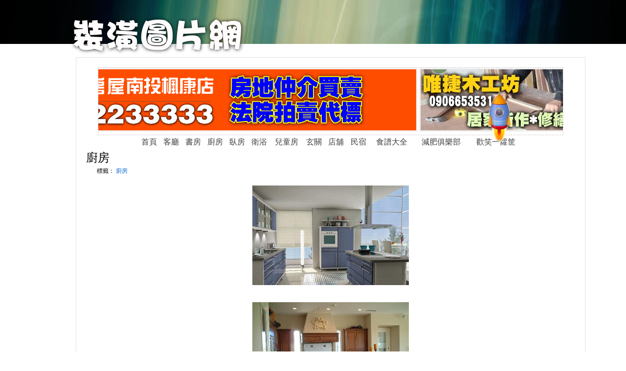

--- FILE ---
content_type: text/html; charset=UTF-8
request_url: http://home.coo.tw/2014/04/blog-post_6689.html
body_size: 10692
content:
<!DOCTYPE html>
<html dir='ltr' xmlns='http://www.w3.org/1999/xhtml' xmlns:b='http://www.google.com/2005/gml/b' xmlns:data='http://www.google.com/2005/gml/data' xmlns:expr='http://www.google.com/2005/gml/expr'>
<head>
<link href='https://www.blogger.com/static/v1/widgets/55013136-widget_css_bundle.css' rel='stylesheet' type='text/css'/>
<meta content='INDEX, FOLLOW' name='ROBOTS'/>
<meta content='3 DAYS' name='REVISIT-AFTER'/>
<meta content='GENERAL' name='RATING'/>
<meta content='Ubee-裝潢網,ubee,裝潢' name='keywords'/>
<meta content='zh-tw' http-equiv='Content-language'/>
<meta content='all' name='robots'/>
<meta content='Ubee-裝潢網' name='description'/>
<!--[if IE]> <script defer="defer" type="text/javascript" src="http://smile-blogger-templates.googlecode.com/files/photogallery.js" ></script> <![endif]-->
<title>裝潢網</title>
<style id='page-skin-1' type='text/css'><!--
/*
-----------------------------------------------
Name          : Photo Gallery Blogger Template
Converted by  : Kumar
URL           : http://www.bloggertheme.net/
Designed By   : http://www.templatemo.com
License:  This Blogger template is licensed under the Creative Commons Attribution 3.0 License, which permits both personal and commercial use.
However, to satisfy the 'attribution' clause of the license, you are required to keep the footer links intact which provides due credit to its authors. For more specific details about the license, you may visit the URL below:
http://creativecommons.org/licenses/by/3.0/
-----------------------------------------------
*/
#navbar-iframe {
display:none!important;
}
body {
margin: 0;
padding: 0;
line-height: 1.7em;
font-family: Georgia, "Times New Roman", Times, serif;
font-size: 12px;
color: #000000;
background: #fff;
}
a:link, a:visited { color: #0066CC; text-decoration: none; }
a:active, a:hover { color: #990000; text-decoration: none; }
p { margin: 0px; padding: 0px; }
* {
margin:0;
padding:0;
list-style:none;
border:none;
vertical-align:baseline;
outline:none;
}
a img {
border-width:0;
}
/*------------------Navigation Menu------------------------------*/
/* site title */
#site_title_bar_wrapper {
width: 100%;
height: 90px;
margin: 0 auto;
background: #000000 url(https://blogger.googleusercontent.com/img/b/R29vZ2xl/AVvXsEhFioL0qu_mBu4yyKTnUD53pVX1RJjLCChYiOmgKEpPs9c3fGhN4AF0UYlDNhyGUqnqC2EgkEb_jPjx3FgHA4EhubrDRxlxdg0cV-bRDfHTzltIpeV4-XZrDc80IgSshj115ob43kg4Ql4/s1600/000.jpg) no-repeat center top;
}
#site_title_bar {
width: 1000px;
height: 90px;
margin: 0 auto;
padding: 0 0px 0 0px;
background: #000000  url(https://blogger.googleusercontent.com/img/b/R29vZ2xl/AVvXsEhFioL0qu_mBu4yyKTnUD53pVX1RJjLCChYiOmgKEpPs9c3fGhN4AF0UYlDNhyGUqnqC2EgkEb_jPjx3FgHA4EhubrDRxlxdg0cV-bRDfHTzltIpeV4-XZrDc80IgSshj115ob43kg4Ql4/s1600/000.jpg) no-repeat center top;
}
#site_title_bar  #site_title {
float: left;
padding: 30px 0 0 0;
text-align: center;
}
#site_title h1 a {
margin: 0px;
padding: 0px;
font-size: 24px;
color: #ffffff;
font-weight: bold;
text-decoration: none;
}
#site_title h1 a:hover {
font-weight: bold;
text-decoration: none;
}
#site_title h1 a span {
display: block;
margin-left: 3px;
font-size: 14px;
color: #000000;
font-weight: bold;
letter-spacing: 4px;
}
/* menu */
#site_title_bar #nav_menu {
float: right;
width: 515px;
height: 53px;
padding: 39px 0 0 0;
margin: 0 auto;
}
#nav_menu ul {
margin: 0px;
padding: 13px 0 0 20px;
list-style: none;
}
#nav_menu ul li {
padding: 0px;
margin: 0px;
display: inline;
}
#nav_menu ul li a {
float: left;
display: block;
height: 22px;
padding: 3px 10px 0 5px;
margin: 0 10px;
text-align: center;
font-size: 14px;
text-decoration: none;
color: #ffffff;
font-weight: bold;
outline: none;
}
#nav_menu li a:hover, #nav_menu li .current {
position: relative;
color: #ffffff;
background: url(https://blogger.googleusercontent.com/img/b/R29vZ2xl/AVvXsEiIMYDGsBTAinxk6pCfF8TKuVpOXoZjs0wkir60bxs5iBEJrGVa28J5-kPdb25NiTK6nxEOo8LuyLu-HyfN_8exQbWG3g5eLsSnP1JZThWZfF0o7AKR_s9xu-t5m17gwCUrDylr_3ZQiA/s1600/menu_hover_right.png) right top no-repeat;
}
#nav_menu li a:hover span, #nav_menu li .current span {
position: absolute;
top: 0;
left: -5px;
height: 25px;
width: 5px;
background: url(https://blogger.googleusercontent.com/img/b/R29vZ2xl/AVvXsEgvwvW8r9ho2hegZtv_JGN5UtNktw0XuoYKUdSGA5fBKWDWMTg0ao274jttFuuDHxGJphlRgf-RSsus2O90xOje4UikIlleKg3uMy1YFtxgo-HOEXPMpzppq2W0hxMTITUmqJ_PEYagLg/s1600/menu_hover_left.png) no-repeat;
}
/* end of menu*/
/*------Header------*/
#header-wrapper {
width:980px;
margin:0 auto;
}
#head-inner {
width:400px;
background-position:left;
margin-left:auto;
margin-right:auto;
float:left;
}
#header {
text-align:left;
color:#ffcc66;
}
#r_head {
width:480px;
height:60px;
padding-top:26px;
float:left;
padding-left:50px;
}
#fix {
min-height:109px;
}
#header h1 {
color:#030303;
letter-spacing:4px;
font-family:Helvetica, sans-serif;
font-size:34pt;
text-align:left;
padding:50px 0 0 5px;
}
#header a {
color:#030303;
text-decoration:none;
}
#header a:hover {
color:#232323;
}
#header .description {
font-size:12px;
color:#505050;
text-transform:uppercase;
letter-spacing:2px;
font-family:Arial;
font-weight:bold;
Float:left;
text-align:left;
padding:8px 0 0 10px;
}
#header img {
margin-left:auto;
margin-right:auto;
}
/*Outer-Wrapper
----------------------------------*/
#outer-wrapper {
margin:0 auto;
text-align:left;
width:1000px;
}
#main-wrapper {
float:left;
margin:0 20px 0 15px;
overflow:hidden;
padding:20px;
width:1000px;
background:#ffffff;
border: 1px solid #e0e0e0;
}
#content-wrapper {
padding-top:25px;
width:100%;
}
.clear {
clear:both;
}
/*Posts
----------------------------------------*/
.post {
border-bottom:1px solid #fff;
}
.post h3 {
font-family: Georgia,tahoma, century gothic,  sans-serif;font-size:24px;
line-height:100%;color:#000;font-weight:normal;margin:5px 0px;
}
.post h3 a,.post h3 a:visited,.post h3 strong {
color:#000;
}
.post h3 a:hover {
color:#000;
}
.post-body {
padding-top:20px;
font:110% Arial, Helvetica, sans-serif;
color:#000;
font-weight:regular;
margin:0 0 .75em;
line-height:2em;
}
.post-body blockquote {
}
.post-footer {
}
.post-author {
margin:0 20px 0 2px;
}
.comment-link {
color:#666;
margin:-10px 0 0;
-moz-border-radius-bottomleft:10px;
border-color:#2B2B2B;
border-style:solid;
border-width:1px;
float:right;
width:32px;
height:24px;
text-align:center;
background:#2B2B2B;
}
.post img {
}
.post blockquote {
font-family:georgia;
font-style:italic;
padding:20px 20px 20px 50px;
}
.post blockquote p {
}
.rmlink {
display:none;
}
/* Comments
----------------------------------------------- */
#comments {
margin: 0px 0px 0px 0px;
padding: 15px 20px 15px 20px;
text-align: left;
color: #4c4c4c;
font: normal normal 94% Trebuchet, Trebuchet MS, Arial, sans-serif;
border: 1px solid #fff;
background:#fff;
width:570px;
}
#comments h4 {
margin: 10px 0px 0px 0px;
padding: 3px 0px 3px 0px;
color: #365D95;
font: normal normal 128% Trebuchet, Trebuchet MS, Arial, sans-serif;
}
#comments-block {
background: #DBECFE;
}
.comment-bubble {
background:#e6e6e6;
border:1px solid #000;
padding:0;
margin:10px 0 20px;
}
.comment-bubble a {
color:#fff;
}
#comments-block .comment-author {
background: #DBECFE;
}
#comments-block .comment-author {
border:1px solid #202020;
padding:8px;
background:#000;
font:120% Arial;
color:#C7C6C9;
}
#comments-block .comment-body {
color:#000;
margin:10px;
}
#comments-block .comment-footer {
float:right;
margin:10px;
}
#comments-block .comment-body p {
margin:0 0 .75em;
}
.deleted-comment {
font-style:italic;
color:gray;
}
#blog-pager {
margin-top:0;
}
#blog-pager a:hover {
text-decoration:underline;
}
#blog-pager-newer-link {
float:left;
}
#blog-pager-newer-link,#blog-pager-older-link {
background:#fff;
display:block;
padding:0 10px;
border:1px solid #fff;
}
#blog-pager-older-link {
float:right;
}
#blog-pager {
text-align:center;
padding:0;
}
.feed-links {
clear:both;
line-height:2.5em;
display:none;
}
/*-----------------Sidebar Content-------------- */
.sidebar h2 {
color:#000;
background: url('https://blogger.googleusercontent.com/img/b/R29vZ2xl/AVvXsEh6znnwF8w2sWNVoAY87EZw1mwEEO3haxL_YhPZ6VKOQHlRyhpvfKIv4ZQpSmeI2QcHewcMzrnX4dx7P_Co4DmGQXusxxBtPreisqdoNsMK9YjuQiei7rbqgwc3RZsoo8Is-xap6Yaovw/s1600/sidebar.jpg') repeat;
height:30px;
font-size:14px;
font-family:Helvetica;
font-style:normal;
border-bottom:1px solid #2D2D2D;
padding: 10px 0px 0px 15px;
}
#sidebar-wrapper {
width:291px;
float:left;
word-wrap:break-word;
/* fix for long text breaking sidebar float in IE */
overflow:hidden;
/* fix for long non-text content breaking IE sidebar float */
}
.sidebar {
background:#1A1A1A;
border:1px solid #fff;
}
.sidebar a {
color:#fff;
}
.sidebar ul {
list-style:none;
line-height:2.2em;
}
.sidebar li {
border-bottom:1px dashed #e6e6e6;
display:block;
padding:0 0 0 19px;
}
.sidebar li a:hover {
text-decoration:underline;
}
.sidebar .widget {
border-bottom:1px solid #fff;
}
.sidebar img {
padding:10px 0 0 25px;
}
.sidebar .widget-content {
}
.sidebar #ArchiveList {
margin-top:10px;
word-wrap:break-word;
/* fix for long text breaking sidebar float in IE */
overflow:hidden;
/* fix for long non-text content breaking IE sidebar float */
}
.sidebar #ArchiveList ul {
background:none;
margin:0;
line-height:1.5em;
padding:0 0 0 25px;
list-style-type:none;
}
.sidebar #ArchiveList ul li {
margin:0;
padding:0;
}
/* Profile
----------------------------------------------- */
.profile-img {
}
.profile-data {
}
.profile-datablock {
}
.profile-textblock {
}
.profile-link {
}
/* -----   LOWER SECTION   -----  */
#lower-wrapper {
margin: 0;
padding: 0;
width: 100%;
font: $sidebarTextFont;
color: #ffcc66;
background: #666956 url(https://blogger.googleusercontent.com/img/b/R29vZ2xl/AVvXsEheHuc5G8PV7s67H6HmofbeKoDMPvoGMsqv72RjS1xiQQzhcPvfnRq2DyG4MObycaDpJfRhqcS-2zp3ll3bwd2ItryiVp4PSOrZn6uvSq3ZvQDgI9VueGTVkqvhe9gLjZ7wbgrQqmettg/s1600/templatemo_footer_bg.jpg) repeat-x top;
}
#lowerbar-wrapper {
float: left;
margin: 0px 0px 0px 0px;
padding: 0px 0px 15px 0px;
width: 33%;
text-align: left;
line-height: 1.3em;
background: ;
word-wrap: break-word; /* fix for long text breaking sidebar float in IE */
overflow: hidden; /* fix for long non-text content breaking IE sidebar float */
}
#lowerads-wrapper {
float: left;
margin: 0px 0px 0px 0px;
padding: 0px 0px 15px 0px;
width: 920px;
text-align: center;
background: ;
word-wrap: break-word; /* fix for long text breaking sidebar float in IE */
overflow: hidden; /* fix for long non-text content breaking IE sidebar float */
}
.lowerbar {margin: 0; padding: 0;}
.lowerbar .widget {margin: 0; padding: 20px 20px 0px 40px;}
.lowerads {margin: 0; padding: 0;}
.lowerads .widget {margin: 0; padding: 0px 0px 0px 0px;}
.lowerbar h2 {
margin: 0px 0px 7px -20px;
padding: 0px 0px 5px 0px;
color: #fff;
font: $sidebarHeaderFont;
text-align: left;
border-bottom: 1px solid #e6e6e6;
}
.lowerbar ul {
margin: 0px 0px 0px 0px;
padding: 0px 0px 0px 0px;
list-style-type: none;
}
.lowerbar li {
margin: 0px 0px 7px 0px;
padding: 0px 0px 5px 0px;
border-bottom: 1px dashed #e6e6e6;
}
.lowerbar a {color: #ffffcc; text-decoration: none;}
.lowerbar a:hover {text-decoration: underline; color: #ffcc66;}
.lowerbar a:visited {text-decoration: none; color:#ffffcc;}
/* -----   FOOTER   ----- */
#footer-wrapper {
clear: both;
display: inline; /* handles IE margin bug */
float: left;
width: 100%;
margin: 6px 0px 0px 0px;
padding: 0px 0px 0px 0px;
background: #e6e6e6;
border: 1px solid #ccc;
}
#footer {
margin: 0px 0px 0px 0px;
padding: 0px 0px 0px 0px;
text-align: left;
color: #000000;
font: $footerTextFont;
line-height: 1.6em;
}
#footer h2 {
margin: 0px 0px 0px 0px;
padding: 3px 0px 3px 0px;
color: #cc0000;
font: $footerHeaderFont;
}
#footer .widget {
margin: 0px 0px 0px 0px;
padding: 7px 10px 7px 10px;
}
.footer p {margin: 0; padding: 0}
.footer a {
color: #3D81EE;
text-decoration: none;
}
.footer a:hover {
color: #cc0000;
text-decoration: underline;
}
.footer a:visited {
color: #3D81EE;
text-decoration: none;
}
/* -----   CREDIT   ----- */
#credit {
margin: 0px 0px 0px 0px;
padding: 2px 0px 0px 0px;
width: 100%;
height: 26px;
clear: both;
font-family: verdana, helvetica;
font-size:12px;
color: #777777;
font-weight: normal;
background: #777777;
}
#creditleft {
margin: 0px 0px 0px 0px;
padding: 7px 0px 0px 0px;
height: 26px;
position: relative;
float: left;
text-align: left;
display: inline;
width: 100%;
background: #ffffff;
}
#creditright {
margin: -33px 0px 0px 0px;
padding: 7px 0px 0px 0px;
height: 26px;
position: relative;
float: right;
text-align:right;
display: inline;
width: 0%;
background: #ffffff;
}
#creditleft p {
margin: 0;
padding: 0
}
#creditright p {
margin: 0;
padding: 0
}
#creditleft a, .creditleft a:hover, .creditleft a:visited {
color: #777777;
text-decoration: underline;
}
#creditright a, .creditright a:hover, .creditright a:visited {
color: #777777;
text-decoration: underline;
}

--></style>
<script language='javascript'>
<!--
lastScrollY=0; 
function rollimg(){ 
var varY = document.body.scrollTop;
if (varY <= 0)
{
varY = document.documentElement.scrollTop;
}
percent=.1*(varY-lastScrollY);
if(percent >0 )
percent=Math.ceil(percent); 
else
percent=Math.floor(percent);
var top = parseInt(document.getElementById("floatlayer").style.top);
document.getElementById("floatlayer").style.top = (top += percent) + "px";
lastScrollY += percent; 
document.getElementById("floatlayer").style.left=(document.body.clientWidth/2+357)+"px";
}
window.setInterval("rollimg()",1);
//-->
</script>
<link href='https://www.blogger.com/dyn-css/authorization.css?targetBlogID=4702615154930219141&amp;zx=dbd54316-4007-41fe-a9cb-61799793efda' media='none' onload='if(media!=&#39;all&#39;)media=&#39;all&#39;' rel='stylesheet'/><noscript><link href='https://www.blogger.com/dyn-css/authorization.css?targetBlogID=4702615154930219141&amp;zx=dbd54316-4007-41fe-a9cb-61799793efda' rel='stylesheet'/></noscript>
<meta name='google-adsense-platform-account' content='ca-host-pub-1556223355139109'/>
<meta name='google-adsense-platform-domain' content='blogspot.com'/>

</head>
<body>
<div id='site_title_bar_wrapper'>
<div id='site_title_bar'>
<div id='site_title'>
<h1><a href='http://home.coo.tw/' title='Home'>
<img alt='PhotoGallery' src='https://blogger.googleusercontent.com/img/b/R29vZ2xl/AVvXsEjpOK3Msyy6o7mx66B7b5bDDOe5HrIkuaacUw_hGqlW9Yd8quA5oYO0LQOtPHMTtVGcBVrySCDfsNCzjRHjkHrOnRSHzXia3hXEBzNN4d1_iCp9Xj1OxtG8pLUgsCkbExgrt9sFkk5MYUw/s1600/54545.png'/>
</a></h1>
</div>
</div>
<!-- end of site_title_bar -->
</div>
<div id='outer-wrapper'><div id='wrap2'>
<div id='content-wrapper'>
<div id='main-wrapper'>
<div class='main section' id='main'><div class='widget HTML' data-version='1' id='HTML2'>
<div class='widget-content'>
<style type="text/css">
<!--
#demo {
background: #FFF;
overflow:hidden;
border: 1px dashed #CCC;
width: 950px;
}
#demo img {
border: 3px solid #F2F2F2;
}
#indemo {
float: left;
width: 800%;
}
#demo1 {
float: left;
}
#demo2 {
float: left;
}
-->
</style><div align="center">
<div id="demo">
<div id="indemo">
<div id="demo1">

<a target="_blank"  href="https://www.xn--ogt99hd4a700k.tw/">
<img src="https://blogger.googleusercontent.com/img/b/R29vZ2xl/AVvXsEiafRsDY6lN_LBhzijLQ5Z7KbrjIwrrTrUz2EKUgPX0ago-ucF5AkcPnIXc-j2BI6um9UH_PTwK4iIkUzxbjnXLPAoimH0WbQ-yx72iW7tIhmkITvIzMW7ZH622pHzZ_5xymKC97jwlbr1Jy2ckDMuexH5-S4qrPDpZw5ZAfBTpuKmNVa2FZgRWgvUSsGc/s833/987.png"  /></a>

<a target="_blank"  href="https://m.facebook.com/110844240625531/">

<img src="https://blogger.googleusercontent.com/img/b/R29vZ2xl/AVvXsEh7hg_5uTkg2Ol6MEgLClPNiq3XDibTqphDGnXy4dLzNE_zDQ_pTHew2EfWrT9udbdfXBB51AsKCrZmya_Z63hJd3fJMRi2cL90Rm0aIKaK-_4-cLwev67aAbdAlZWBHLWHT_bShnI4Zsc/s1600/02.jpg"  /></a>






<a target="_blank"  href="http://www.mmm.com.tw/">
<img src="https://blogger.googleusercontent.com/img/b/R29vZ2xl/AVvXsEhMPGHLSlnAKpMocnvyYCYB7Sf8pv98DQwMKnHK-GvSJzHSfIFerbPusWZea7Jk-9SgxntQ5IFls_ugBBmKOdYirFroxiRj5rcnPWio4ptKUUOaDzkhG2hLXOXLo2kDFQvIblsAdY3akb8/s1600/04.jpg"  /></a>

</div>
<div id="demo2"></div>
</div>
</div>
 
<script>
<!--
var speed=15;
var tab=document.getElementById("demo");
var tab1=document.getElementById("demo1");
var tab2=document.getElementById("demo2");
tab2.innerHTML=tab1.innerHTML;
function Marquee(){
if(tab2.offsetWidth-tab.scrollLeft<=0)
tab.scrollLeft-=tab1.offsetWidth
else{
tab.scrollLeft++;
}
}
var MyMar=setInterval(Marquee,speed);
tab.onmouseover=function() {clearInterval(MyMar)};
tab.onmouseout=function() {MyMar=setInterval(Marquee,speed)};
-->
</script>
	</div>
</div>
<div class='clear'></div>
</div><div class='widget HTML' data-version='1' id='HTML1'>
<div class='widget-content'>
<div align='center'>
 <table border='0' cellpadding='1' id='table1' width='794'>
   <tr>
	<td align='center'>
 <table border='0' cellpadding='2' id='table5' width='100%'>
  <tr><td align='center' height="14"><font style='font-size: 12pt'>
   	<a href='/' style='text-decoration: none'><font color='#3E3E3E'>首頁</font></a></font></td>
   <td align='center' height="14"><font style='font-size: 12pt'>
   <a href='/search/label/客廳?&max-results=6' style='text-decoration: none'>
	<font color='#3E3E3E'>客廳</font></a></font></td>
 <td align='center' height="14"><font style='font-size: 12pt'>
   <a href='/search/label/書房?&max-results=6' style='text-decoration: none'>
	<font color='#3E3E3E'>書房</font></a></font></td>
   <td align='center' height="14"><font style='font-size: 12pt'>
   <a href='/search/label/廚房?&max-results=6' style='text-decoration: none'>
	<font color='#3E3E3E'>廚房</font></a></font></td>
   <td align='center' height="14"><font style='font-size: 12pt'>
   <a href='/search/label/臥房?&max-results=6' style='text-decoration: none'>
	<font color='#3E3E3E'>臥房</font></a></font></td>
   <td align='center' height="14"><font style='font-size: 12pt'>
   <a href='/search/label/衛浴?&max-results=6' style='text-decoration: none'>
   <font color='#3E3E3E'>衛浴</font></a></font></td>
   <td align='center' height="14"><font style='font-size: 12pt'>
   <a href='/search/label/兒童房?&max-results=6' style='text-decoration: none'>
	<font color='#3E3E3E'>兒童房</font></a></font></td>
   <td align='center' height="14"><font style='font-size: 12pt'>
   <a href='/search/label/玄關?&max-results=3' style='text-decoration: none'>
	<font color='#3E3E3E'>玄關</font></a></font></td>
   
   <td align='center' height="14"><font style='font-size: 12pt'>
   <a href='/search/label/店舖?&max-results=6' style='text-decoration: none'>
	<font color='#3E3E3E'>店舖</font></a></font></td>
   <td align='center' height="14"><font style='font-size: 12pt'>
   <a href='/search/label/民宿?&max-results=6' style='text-decoration: none'>
	<font color='#3E3E3E'>民宿</font></a></font></td>
    <td align='center' height="14"><font style='font-size: 12pt'>
   <a target='_blank' href='http://cookbook.tw' style='text-decoration: none'>
	<font color='#3E3E3E'>食譜大全</font></a></font></td>
   <td align='center' height="14"><font style='font-size: 12pt'>
   <a target='_blank' href='http://fat.tw' style='text-decoration: none'>
	<font color='#3E3E3E'>減肥俱樂部</font></a></font></td>
   <td align='center' height="14"><font style='font-size: 12pt'>
   <a target='_blank'  href='http://funny.tw' style='text-decoration: none'>
	<font color='#3E3E3E'>歡笑一籮筐</font></a></font></td>
   
  </tr>
 </table>
	</td>





  </tr>
 </table>
	


  	
  
      </div>
</div>
<div class='clear'></div>
</div><div class='widget Blog' data-version='1' id='Blog1'>
<div class='blog-posts hfeed'>
<!--Can't find substitution for tag [defaultAdStart]-->
<div class='post hentry uncustomized-post-template'>
<span class='post-comment-link'>
</span>
<a name='4206248872689808462'></a>
<h3 class='post-title entry-title'>
<a href='http://home.coo.tw/2014/04/blog-post_6689.html'>廚房</a>
</h3>
<div class='post-footer'>
<div class='post-header-line-1'></div>
<div class='post-footer-line post-footer-line-1'>
<span class='post-author vcard'>
</span>
<span class='post-labels'>
標籤&#65306;
<a href='http://home.coo.tw/search/label/%E5%BB%9A%E6%88%BF' rel='tag'>廚房</a>
</span>
</div>
<div class='post-footer-line post-footer-line-2'>
</div></div>
<div class='post-header-line-1'></div>
<div class='post-body entry-content'>
<script type='text/javascript'>
summary_noimg = 0;
summary_img = 0;
img_thumb_height = 151;
img_thumb_width = 217;
</script>
<script src='http://smile-blogger-templates.googlecode.com/files/summary-post.js' type='text/javascript'></script>
<script type='text/javascript'>
//<![CDATA[

/******************************************
Auto-readmore link script, version 2.0 (for blogspot)

(C)2008 by Anhvo

visit http://en.vietwebguide.com to get more cool hacks 

Modified by KellyStudio (http://kellystudio.blogspot.com/)
********************************************/
function removeHtmlTag(strx,chop){ 
	if(strx.indexOf("<")!=-1)
	{
		var s = strx.split("<"); 
		for(var i=0;i<s.length;i++){ 
			if(s[i].indexOf(">")!=-1){ 
				s[i] = s[i].substring(s[i].indexOf(">")+1,s[i].length); 
			} 
		} 
		strx =  s.join(""); 
	}
	chop = (chop < strx.length-1) ? chop : strx.length-2; 
	while(strx.charAt(chop-1)!=' ' && strx.indexOf(' ',chop)!=-1) chop++; 
	strx = strx.substring(0,chop-1); 
	return strx+''; 
}

function createSummaryAndThumb(pID, pURL, pTITLE){
	var div = document.getElementById(pID);
	var imgtag = "";
	var img = div.getElementsByTagName("img");
	var summ = summary_noimg;
	if(img.length>=1) {	
		imgtag = '<span style="float:left; padding:0px 10px 5px 0px;"><a href="'+ pURL +'" title="'+ pTITLE+'"><img src="'+img[0].src+'" width="'+img_thumb_width+'px" height="'+img_thumb_height+'px"/></a></span>';
		summ = summary_img;
	}
	
	var summary = imgtag + '<div>' + removeHtmlTag(div.innerHTML,summ) + '</div>';
	div.innerHTML = summary;
}

//]]>
</script>
<div class="separator" style="clear: both; text-align: center;">
<a href="https://blogger.googleusercontent.com/img/b/R29vZ2xl/AVvXsEip25C2X35RltJ44y7gzGuOjxFo9nKC8xmY2H3ZvTG185CiyAjmf3ov6JVk8wgu1-P3BwevXD0RxUnVwKPKccDxxGAgfDmrerVwcX6PpZ6Z4_IVfU4FZP6N1ZIiD5YOZ3hZw0onC4tftnBU/s1600/cook+%2528142%2529.jpg" imageanchor="1" style="margin-left: 1em; margin-right: 1em;"><img border="0" height="204" src="https://blogger.googleusercontent.com/img/b/R29vZ2xl/AVvXsEip25C2X35RltJ44y7gzGuOjxFo9nKC8xmY2H3ZvTG185CiyAjmf3ov6JVk8wgu1-P3BwevXD0RxUnVwKPKccDxxGAgfDmrerVwcX6PpZ6Z4_IVfU4FZP6N1ZIiD5YOZ3hZw0onC4tftnBU/s1600/cook+%2528142%2529.jpg" width="320" /></a></div>
<br />
<div class="separator" style="clear: both; text-align: center;">
<a href="https://blogger.googleusercontent.com/img/b/R29vZ2xl/AVvXsEi0VyIUQECneHN04qWk0MffqroER4L3J73fSHHjfN8uNOjit7KMboWGJ1jjusgAYro5bHZoisR4Xdz_ft_K41ABTcbEoT4iguUUURZ0kEZJzfqdnvt_zhcZy_x8BIMfVgUgOcWZvkSdW9BU/s1600/cook+%2528141%2529.jpg" imageanchor="1" style="margin-left: 1em; margin-right: 1em;"><img border="0" height="227" src="https://blogger.googleusercontent.com/img/b/R29vZ2xl/AVvXsEi0VyIUQECneHN04qWk0MffqroER4L3J73fSHHjfN8uNOjit7KMboWGJ1jjusgAYro5bHZoisR4Xdz_ft_K41ABTcbEoT4iguUUURZ0kEZJzfqdnvt_zhcZy_x8BIMfVgUgOcWZvkSdW9BU/s1600/cook+%2528141%2529.jpg" width="320" /></a></div>
<br />
<div class="separator" style="clear: both; text-align: center;">
<a href="https://blogger.googleusercontent.com/img/b/R29vZ2xl/AVvXsEgLA6VrzzSB8HdNF1YI8cCSUoKPYCp9OfXa5UrQXENgsCKRK9P_VFIT11hvi_9IUges-MveMLMLglmHYKh-uuUoaZSjg6ijs9a7MZyGOTjvoHEEKGHXhFZdEDa_tyyD_zFNdrp4opOtguEF/s1600/cook+%2528140%2529.jpg" imageanchor="1" style="margin-left: 1em; margin-right: 1em;"><img border="0" height="257" src="https://blogger.googleusercontent.com/img/b/R29vZ2xl/AVvXsEgLA6VrzzSB8HdNF1YI8cCSUoKPYCp9OfXa5UrQXENgsCKRK9P_VFIT11hvi_9IUges-MveMLMLglmHYKh-uuUoaZSjg6ijs9a7MZyGOTjvoHEEKGHXhFZdEDa_tyyD_zFNdrp4opOtguEF/s1600/cook+%2528140%2529.jpg" width="320" /></a></div>
<br />
<div class="separator" style="clear: both; text-align: center;">
<a href="https://blogger.googleusercontent.com/img/b/R29vZ2xl/AVvXsEiDSj5kXxKbI9ol2-aDdeXDSrWgF9tI6dqQgZ7sbN1hUCfMxF0Dr12Bop4-zzeq2rSoDvPZs_R7vYMATzCkGwI6ozhWO2h47cymW1p2hF1I5NxWnpG06RIbQOjzrCxlLoOnahiG2dvWXa2X/s1600/cook+%2528139%2529.jpg" imageanchor="1" style="margin-left: 1em; margin-right: 1em;"><img border="0" height="320" src="https://blogger.googleusercontent.com/img/b/R29vZ2xl/AVvXsEiDSj5kXxKbI9ol2-aDdeXDSrWgF9tI6dqQgZ7sbN1hUCfMxF0Dr12Bop4-zzeq2rSoDvPZs_R7vYMATzCkGwI6ozhWO2h47cymW1p2hF1I5NxWnpG06RIbQOjzrCxlLoOnahiG2dvWXa2X/s1600/cook+%2528139%2529.jpg" width="308" /></a></div>
<br />
<div class="separator" style="clear: both; text-align: center;">
<a href="https://blogger.googleusercontent.com/img/b/R29vZ2xl/AVvXsEicysqY77n6LqKWOLRnzGHo6YL78xFBYTrAK6gQa_1mtHx4kDcXjAObqeyLkCpXYCe8KvT_n2SKQ8zjYrWVjWo7fxsYXnvyPgJSSKGK1vAyRsk2Qg6TcOEy8PjV_uctUS8j-XiY6GTHvGM9/s1600/cook+%2528138%2529.jpg" imageanchor="1" style="margin-left: 1em; margin-right: 1em;"><img border="0" height="249" src="https://blogger.googleusercontent.com/img/b/R29vZ2xl/AVvXsEicysqY77n6LqKWOLRnzGHo6YL78xFBYTrAK6gQa_1mtHx4kDcXjAObqeyLkCpXYCe8KvT_n2SKQ8zjYrWVjWo7fxsYXnvyPgJSSKGK1vAyRsk2Qg6TcOEy8PjV_uctUS8j-XiY6GTHvGM9/s1600/cook+%2528138%2529.jpg" width="320" /></a></div>
<br />
<div style='clear: both;'></div>
</div>
</div>
<div class='comments' id='comments'>
<a name='comments'></a>
<div id='backlinks-container'>
<div id='Blog1_backlinks-container'>
</div>
</div>
</div>
<!--Can't find substitution for tag [adEnd]-->
</div>
<div class='clear blog-pager' id='blog-pager'>
<span id='blog-pager-older-link'>
<a class='blog-pager-older-link' href='http://home.coo.tw/2014/04/blog-post_3521.html' id='Blog1_blog-pager-older-link' title='較舊的文章'><img src='https://blogger.googleusercontent.com/img/b/R29vZ2xl/AVvXsEike8IiPcXFawipf8KSI3qkgrm0KF3Wc8aOyE6PJAgnyuJ1Z0NOSzwsw4gBduODiBXRTZ0NiEQVDD5_t0ONGzLTHfcwd30paln7mZuYXbBW8RPnx4Frp4rQok1Xbj3Pfrck3VEUDq0ixiSs2ho_S3N-i3hflfLca0m9uOV1rh7hHK293l7zjpk5TdBxOXU/s70/left_arrow.png  '/></a>
</span>
<a href='/'>
<img border='0' src='https://blogger.googleusercontent.com/img/b/R29vZ2xl/AVvXsEgLUMpCIH_43go3QoJVUq4ohPkvX-osr6ABDgnDUBruEmjnQUmMb83x6RIOXxjvGOAi_EzbMqRT3uoTSdGun1PsKgnwtfYXNIATCCAhkSNalrpaUdKL-wWHC23KAiR1hs9rE77dto-PDgt8KrNMHrCJg2M9MU4OfM1Vm-V4Sfyeh_Uxs9PfLadDnYOjwcE/s46/home.png'/></a>
<span id='blog-pager-newer-link'>
<a class='blog-pager-newer-link' href='http://home.coo.tw/2014/04/blog-post_8904.html' id='Blog1_blog-pager-newer-link' title='較新的文章'><img src='https://blogger.googleusercontent.com/img/b/R29vZ2xl/AVvXsEjF3ROgmQCck7CuCeqtb_2z2B7oPMrBgUi3wnhQw83xfFoZsCjlHMKSPphKzqTWBnsIGqYrKC-3DtP3KruKlc8YEgumzD-e_8Juu5yzm4FiTj8vYDa3AKX3kFY3YE_FxeW7wLOM8gXRT4RqM-54hB72XahR72phFGbtNFh34p25IKkeuQ4YAneHViiJin8/s1600/right_arrow.png'/></a>
</span>
<a class='home-link' href='http://home.coo.tw/'></a>
</div>
<div class='clear'></div>
<div class='post-feeds'>
</div>
</div></div>
</div>
<div id='sidebar-wrapper'>
<div class='sidebar no-items section' id='sidebar'></div>
</div>
<div class='clear'>&#160;</div>
</div>
<!-- end content-wrapper -->
<div id='lower-wrapper'>
<div style='clear: both;'></div>
<div style='clear: both;'></div>
</div>
</div>
</div>
<!-- end outer-wrapper -->
<div id='credit'>
</div>
<!-- end credit -->
<div id='floatlayer' style='position: absolute; top: 185px; left:1300px; width:138px; height:106px'>
<a href='https://www.xn--ogt99hd4a700k.tw/' target='_blank'>
<img border='0' src='https://blogger.googleusercontent.com/img/b/R29vZ2xl/AVvXsEg03f6FebI8XDgLvq3Mf6e21bdjTsi6VHwEyq6TT3-t6AaUhjJWUUYq88A5SbfmpJKDUOAnalmMD2CILmAfaKh_hLusA9LIghnI8wJ5yTck0GuuLPfxXhlwbTVGuzmyjeAswze5epZ4dStGGdSjLf_biKMtjK4WE3VBt0XDjr2tr7nLmbrOSAAWqHZtl6k/s106/666.png'/></a>
</div>

<script type="text/javascript" src="https://www.blogger.com/static/v1/widgets/1581542668-widgets.js"></script>
<script type='text/javascript'>
window['__wavt'] = 'AOuZoY7c0XJBVmdZkQ5B_hLC8IjGWWlwAw:1765606847617';_WidgetManager._Init('//www.blogger.com/rearrange?blogID\x3d4702615154930219141','//home.coo.tw/2014/04/blog-post_6689.html','4702615154930219141');
_WidgetManager._SetDataContext([{'name': 'blog', 'data': {'blogId': '4702615154930219141', 'title': '\u88dd\u6f62\u7db2', 'url': 'http://home.coo.tw/2014/04/blog-post_6689.html', 'canonicalUrl': 'http://home.coo.tw/2014/04/blog-post_6689.html', 'homepageUrl': 'http://home.coo.tw/', 'searchUrl': 'http://home.coo.tw/search', 'canonicalHomepageUrl': 'http://home.coo.tw/', 'blogspotFaviconUrl': 'http://home.coo.tw/favicon.ico', 'bloggerUrl': 'https://www.blogger.com', 'hasCustomDomain': true, 'httpsEnabled': false, 'enabledCommentProfileImages': true, 'gPlusViewType': 'FILTERED_POSTMOD', 'adultContent': false, 'analyticsAccountNumber': '', 'encoding': 'UTF-8', 'locale': 'zh-TW', 'localeUnderscoreDelimited': 'zh_tw', 'languageDirection': 'ltr', 'isPrivate': false, 'isMobile': false, 'isMobileRequest': false, 'mobileClass': '', 'isPrivateBlog': false, 'isDynamicViewsAvailable': true, 'feedLinks': '\x3clink rel\x3d\x22alternate\x22 type\x3d\x22application/atom+xml\x22 title\x3d\x22\u88dd\u6f62\u7db2 - Atom\x22 href\x3d\x22http://home.coo.tw/feeds/posts/default\x22 /\x3e\n\x3clink rel\x3d\x22alternate\x22 type\x3d\x22application/rss+xml\x22 title\x3d\x22\u88dd\u6f62\u7db2 - RSS\x22 href\x3d\x22http://home.coo.tw/feeds/posts/default?alt\x3drss\x22 /\x3e\n\x3clink rel\x3d\x22service.post\x22 type\x3d\x22application/atom+xml\x22 title\x3d\x22\u88dd\u6f62\u7db2 - Atom\x22 href\x3d\x22https://www.blogger.com/feeds/4702615154930219141/posts/default\x22 /\x3e\n\n\x3clink rel\x3d\x22alternate\x22 type\x3d\x22application/atom+xml\x22 title\x3d\x22\u88dd\u6f62\u7db2 - Atom\x22 href\x3d\x22http://home.coo.tw/feeds/4206248872689808462/comments/default\x22 /\x3e\n', 'meTag': '', 'adsenseHostId': 'ca-host-pub-1556223355139109', 'adsenseHasAds': false, 'adsenseAutoAds': false, 'boqCommentIframeForm': true, 'loginRedirectParam': '', 'view': '', 'dynamicViewsCommentsSrc': '//www.blogblog.com/dynamicviews/4224c15c4e7c9321/js/comments.js', 'dynamicViewsScriptSrc': '//www.blogblog.com/dynamicviews/ce4a0ba1ae8a0475', 'plusOneApiSrc': 'https://apis.google.com/js/platform.js', 'disableGComments': true, 'interstitialAccepted': false, 'sharing': {'platforms': [{'name': '\u53d6\u5f97\u9023\u7d50', 'key': 'link', 'shareMessage': '\u53d6\u5f97\u9023\u7d50', 'target': ''}, {'name': 'Facebook', 'key': 'facebook', 'shareMessage': '\u5206\u4eab\u5230 Facebook', 'target': 'facebook'}, {'name': 'BlogThis\uff01', 'key': 'blogThis', 'shareMessage': 'BlogThis\uff01', 'target': 'blog'}, {'name': 'X', 'key': 'twitter', 'shareMessage': '\u5206\u4eab\u5230 X', 'target': 'twitter'}, {'name': 'Pinterest', 'key': 'pinterest', 'shareMessage': '\u5206\u4eab\u5230 Pinterest', 'target': 'pinterest'}, {'name': '\u4ee5\u96fb\u5b50\u90f5\u4ef6\u50b3\u9001', 'key': 'email', 'shareMessage': '\u4ee5\u96fb\u5b50\u90f5\u4ef6\u50b3\u9001', 'target': 'email'}], 'disableGooglePlus': true, 'googlePlusShareButtonWidth': 0, 'googlePlusBootstrap': '\x3cscript type\x3d\x22text/javascript\x22\x3ewindow.___gcfg \x3d {\x27lang\x27: \x27zh_TW\x27};\x3c/script\x3e'}, 'hasCustomJumpLinkMessage': false, 'jumpLinkMessage': '\u95b1\u8b80\u5b8c\u6574\u5167\u5bb9', 'pageType': 'item', 'postId': '4206248872689808462', 'postImageThumbnailUrl': 'https://blogger.googleusercontent.com/img/b/R29vZ2xl/AVvXsEip25C2X35RltJ44y7gzGuOjxFo9nKC8xmY2H3ZvTG185CiyAjmf3ov6JVk8wgu1-P3BwevXD0RxUnVwKPKccDxxGAgfDmrerVwcX6PpZ6Z4_IVfU4FZP6N1ZIiD5YOZ3hZw0onC4tftnBU/s72-c/cook+%2528142%2529.jpg', 'postImageUrl': 'https://blogger.googleusercontent.com/img/b/R29vZ2xl/AVvXsEip25C2X35RltJ44y7gzGuOjxFo9nKC8xmY2H3ZvTG185CiyAjmf3ov6JVk8wgu1-P3BwevXD0RxUnVwKPKccDxxGAgfDmrerVwcX6PpZ6Z4_IVfU4FZP6N1ZIiD5YOZ3hZw0onC4tftnBU/s1600/cook+%2528142%2529.jpg', 'pageName': '\u5eda\u623f', 'pageTitle': '\u88dd\u6f62\u7db2: \u5eda\u623f'}}, {'name': 'features', 'data': {}}, {'name': 'messages', 'data': {'edit': '\u7de8\u8f2f', 'linkCopiedToClipboard': '\u5df2\u5c07\u9023\u7d50\u8907\u88fd\u5230\u526a\u8cbc\u7c3f\uff01', 'ok': '\u78ba\u5b9a', 'postLink': '\u6587\u7ae0\u9023\u7d50'}}, {'name': 'template', 'data': {'name': 'custom', 'localizedName': '\u81ea\u8a02', 'isResponsive': false, 'isAlternateRendering': false, 'isCustom': true}}, {'name': 'view', 'data': {'classic': {'name': 'classic', 'url': '?view\x3dclassic'}, 'flipcard': {'name': 'flipcard', 'url': '?view\x3dflipcard'}, 'magazine': {'name': 'magazine', 'url': '?view\x3dmagazine'}, 'mosaic': {'name': 'mosaic', 'url': '?view\x3dmosaic'}, 'sidebar': {'name': 'sidebar', 'url': '?view\x3dsidebar'}, 'snapshot': {'name': 'snapshot', 'url': '?view\x3dsnapshot'}, 'timeslide': {'name': 'timeslide', 'url': '?view\x3dtimeslide'}, 'isMobile': false, 'title': '\u5eda\u623f', 'description': '              ', 'featuredImage': 'https://blogger.googleusercontent.com/img/b/R29vZ2xl/AVvXsEip25C2X35RltJ44y7gzGuOjxFo9nKC8xmY2H3ZvTG185CiyAjmf3ov6JVk8wgu1-P3BwevXD0RxUnVwKPKccDxxGAgfDmrerVwcX6PpZ6Z4_IVfU4FZP6N1ZIiD5YOZ3hZw0onC4tftnBU/s1600/cook+%2528142%2529.jpg', 'url': 'http://home.coo.tw/2014/04/blog-post_6689.html', 'type': 'item', 'isSingleItem': true, 'isMultipleItems': false, 'isError': false, 'isPage': false, 'isPost': true, 'isHomepage': false, 'isArchive': false, 'isLabelSearch': false, 'postId': 4206248872689808462}}]);
_WidgetManager._RegisterWidget('_HTMLView', new _WidgetInfo('HTML2', 'main', document.getElementById('HTML2'), {}, 'displayModeFull'));
_WidgetManager._RegisterWidget('_HTMLView', new _WidgetInfo('HTML1', 'main', document.getElementById('HTML1'), {}, 'displayModeFull'));
_WidgetManager._RegisterWidget('_BlogView', new _WidgetInfo('Blog1', 'main', document.getElementById('Blog1'), {'cmtInteractionsEnabled': false, 'lightboxEnabled': true, 'lightboxModuleUrl': 'https://www.blogger.com/static/v1/jsbin/853418097-lbx__zh_tw.js', 'lightboxCssUrl': 'https://www.blogger.com/static/v1/v-css/828616780-lightbox_bundle.css'}, 'displayModeFull'));
</script>
</body>
</html>